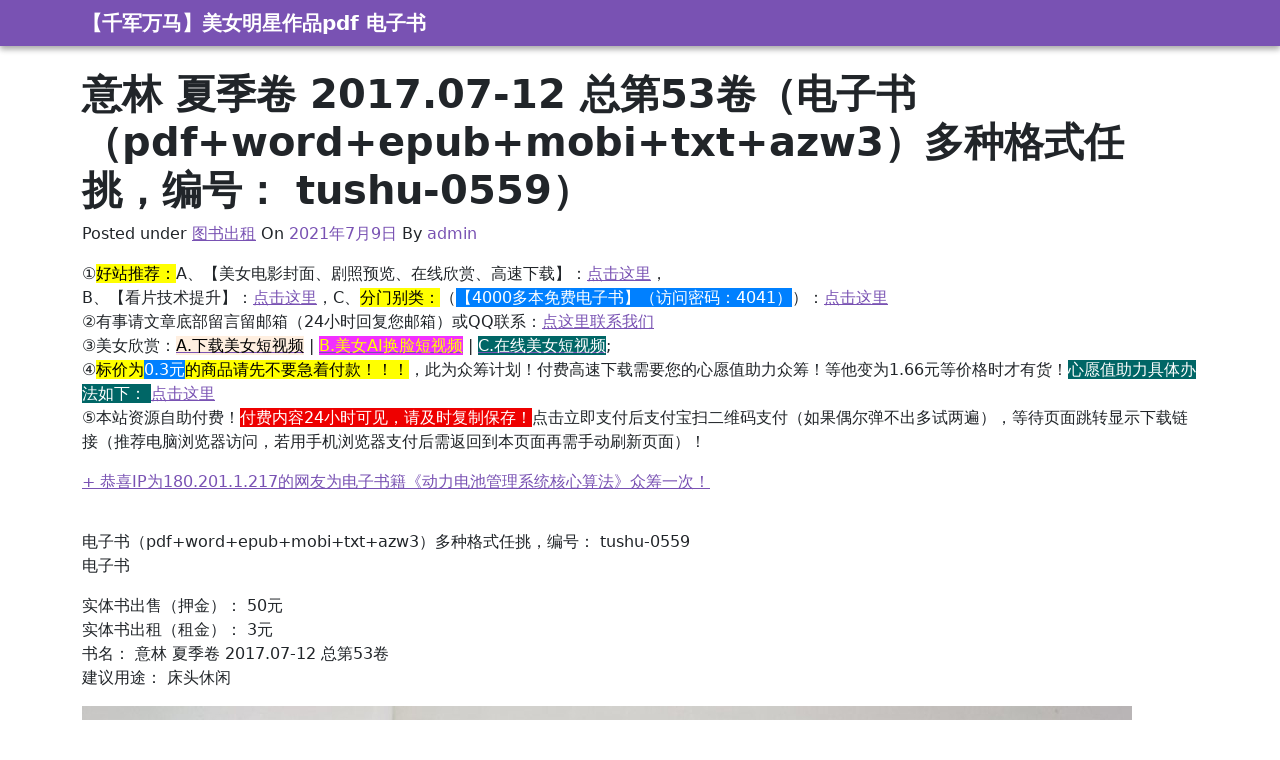

--- FILE ---
content_type: text/html; charset=UTF-8
request_url: https://beauty.moqingxian.com/tushu-0559.html
body_size: 12653
content:
<!doctype html>
<html lang="zh-CN" class="h-100">

<head>
	<meta charset="UTF-8" />
	<meta name="viewport" content="width=device-width, initial-scale=1" />
	<title>意林 夏季卷 2017.07-12 总第53卷（电子书（pdf+word+epub+mobi+txt+azw3）多种格式任挑，编号： tushu-0559） &#8211; 【千军万马】美女明星作品pdf 电子书</title>

	  <meta name='robots' content='max-image-preview:large' />
<link rel="alternate" type="application/rss+xml" title="【千军万马】美女明星作品pdf 电子书 &raquo; Feed" href="https://beauty.moqingxian.com/feed" />
<link rel="alternate" type="application/rss+xml" title="【千军万马】美女明星作品pdf 电子书 &raquo; 评论Feed" href="https://beauty.moqingxian.com/comments/feed" />
<link rel="alternate" type="application/rss+xml" title="【千军万马】美女明星作品pdf 电子书 &raquo; 意林 夏季卷 2017.07-12 总第53卷（电子书（pdf+word+epub+mobi+txt+azw3）多种格式任挑，编号： tushu-0559）评论Feed" href="https://beauty.moqingxian.com/tushu-0559.html/feed" />
		<script>
			window._wpemojiSettings = {"baseUrl":"https:\/\/s.w.org\/images\/core\/emoji\/13.0.1\/72x72\/","ext":".png","svgUrl":"https:\/\/s.w.org\/images\/core\/emoji\/13.0.1\/svg\/","svgExt":".svg","source":{"concatemoji":"https:\/\/beauty.moqingxian.com\/wp-includes\/js\/wp-emoji-release.min.js?ver=5.7.14"}};
			!function(e,a,t){var n,r,o,i=a.createElement("canvas"),p=i.getContext&&i.getContext("2d");function s(e,t){var a=String.fromCharCode;p.clearRect(0,0,i.width,i.height),p.fillText(a.apply(this,e),0,0);e=i.toDataURL();return p.clearRect(0,0,i.width,i.height),p.fillText(a.apply(this,t),0,0),e===i.toDataURL()}function c(e){var t=a.createElement("script");t.src=e,t.defer=t.type="text/javascript",a.getElementsByTagName("head")[0].appendChild(t)}for(o=Array("flag","emoji"),t.supports={everything:!0,everythingExceptFlag:!0},r=0;r<o.length;r++)t.supports[o[r]]=function(e){if(!p||!p.fillText)return!1;switch(p.textBaseline="top",p.font="600 32px Arial",e){case"flag":return s([127987,65039,8205,9895,65039],[127987,65039,8203,9895,65039])?!1:!s([55356,56826,55356,56819],[55356,56826,8203,55356,56819])&&!s([55356,57332,56128,56423,56128,56418,56128,56421,56128,56430,56128,56423,56128,56447],[55356,57332,8203,56128,56423,8203,56128,56418,8203,56128,56421,8203,56128,56430,8203,56128,56423,8203,56128,56447]);case"emoji":return!s([55357,56424,8205,55356,57212],[55357,56424,8203,55356,57212])}return!1}(o[r]),t.supports.everything=t.supports.everything&&t.supports[o[r]],"flag"!==o[r]&&(t.supports.everythingExceptFlag=t.supports.everythingExceptFlag&&t.supports[o[r]]);t.supports.everythingExceptFlag=t.supports.everythingExceptFlag&&!t.supports.flag,t.DOMReady=!1,t.readyCallback=function(){t.DOMReady=!0},t.supports.everything||(n=function(){t.readyCallback()},a.addEventListener?(a.addEventListener("DOMContentLoaded",n,!1),e.addEventListener("load",n,!1)):(e.attachEvent("onload",n),a.attachEvent("onreadystatechange",function(){"complete"===a.readyState&&t.readyCallback()})),(n=t.source||{}).concatemoji?c(n.concatemoji):n.wpemoji&&n.twemoji&&(c(n.twemoji),c(n.wpemoji)))}(window,document,window._wpemojiSettings);
		</script>
		<style>
img.wp-smiley,
img.emoji {
	display: inline !important;
	border: none !important;
	box-shadow: none !important;
	height: 1em !important;
	width: 1em !important;
	margin: 0 .07em !important;
	vertical-align: -0.1em !important;
	background: none !important;
	padding: 0 !important;
}
</style>
	<link rel='stylesheet' id='scap.flashblock-css'  href='https://beauty.moqingxian.com/wp-content/plugins/compact-wp-audio-player/css/flashblock.css?ver=5.7.14' media='all' />
<link rel='stylesheet' id='scap.player-css'  href='https://beauty.moqingxian.com/wp-content/plugins/compact-wp-audio-player/css/player.css?ver=5.7.14' media='all' />
<link rel='stylesheet' id='audio1-html5-site-css-css'  href='https://beauty.moqingxian.com/wp-content/plugins/lbg-audio1-html5/audio1_html5/audio1_html5.css?ver=5.7.14' media='all' />
<link rel='stylesheet' id='wiki-embed-style-css'  href='https://beauty.moqingxian.com/wp-content/plugins/wiki-embed/resources/css/wiki-embed.css?ver=0.9' media='screen' />
<link rel='stylesheet' id='wp-recentcomments-css'  href='https://beauty.moqingxian.com/wp-content/plugins/wp-recentcomments/css/wp-recentcomments.css?ver=2.2.7' media='screen' />
<link rel='stylesheet' id='smartideo_css-css'  href='https://beauty.moqingxian.com/wp-content/plugins/smartideo/static/smartideo.css?ver=2.1.0' media='screen' />
<link rel='stylesheet' id='wp-pagenavi-css'  href='https://beauty.moqingxian.com/wp-content/plugins/wp-pagenavi/pagenavi-css.css?ver=2.70' media='all' />
<link rel='stylesheet' id='wp-lightbox-2.min.css-css'  href='https://beauty.moqingxian.com/wp-content/plugins/wp-lightbox-2/styles/lightbox.min.css?ver=1.3.4' media='all' />
<link rel='stylesheet' id='bootstrap-css'  href='https://beauty.moqingxian.com/wp-content/themes/byvex/assets/css/bootstrap.min.css?ver=1625154415' media='all' />
<link rel='stylesheet' id='byvex-style-css'  href='https://beauty.moqingxian.com/wp-content/themes/byvex/style.css?ver=1625154415' media='all' />
<link rel='stylesheet' id='tablepress-default-css'  href='https://beauty.moqingxian.com/wp-content/tablepress-combined.min.css?ver=24' media='all' />
<link rel='stylesheet' id='erphpdown-css'  href='https://beauty.moqingxian.com/wp-content/plugins/erphpdown/static/erphpdown.css?ver=17.01' media='screen' />
<link rel='stylesheet' id='wppay-css'  href='https://beauty.moqingxian.com/wp-content/plugins/wppay/static/css/wppay.css?ver=2.2' media='all' />
<link rel='stylesheet' id='sedlex_styles-css'  href='https://beauty.moqingxian.com/wp-content/sedlex/inline_styles/f54be79d7e59c4e3961f9cd463cdf6a168f4ee60.css?ver=20260119' media='all' />
<script src='https://beauty.moqingxian.com/wp-content/plugins/compact-wp-audio-player/js/soundmanager2-nodebug-jsmin.js?ver=5.7.14' id='scap.soundmanager2-js'></script>
<script src='https://beauty.moqingxian.com/wp-includes/js/jquery/jquery.min.js?ver=3.5.1' id='jquery-core-js'></script>
<script src='https://beauty.moqingxian.com/wp-includes/js/jquery/jquery-migrate.min.js?ver=3.3.2' id='jquery-migrate-js'></script>
<script src='https://beauty.moqingxian.com/wp-content/plugins/lbg-audio1-html5/audio1_html5/js/jquery.mousewheel.min.js?ver=5.7.14' id='lbg-mousewheel-js'></script>
<script src='https://beauty.moqingxian.com/wp-content/plugins/lbg-audio1-html5/audio1_html5/js/jquery.touchSwipe.min.js?ver=5.7.14' id='lbg-touchSwipe-js'></script>
<script src='https://beauty.moqingxian.com/wp-content/plugins/lbg-audio1-html5/audio1_html5/js/audio1_html5.js?ver=5.7.14' id='lbg-audio1-html5-js'></script>
<link rel="https://api.w.org/" href="https://beauty.moqingxian.com/wp-json/" /><link rel="alternate" type="application/json" href="https://beauty.moqingxian.com/wp-json/wp/v2/posts/3047" /><link rel="EditURI" type="application/rsd+xml" title="RSD" href="https://beauty.moqingxian.com/xmlrpc.php?rsd" />
<link rel="wlwmanifest" type="application/wlwmanifest+xml" href="https://beauty.moqingxian.com/wp-includes/wlwmanifest.xml" /> 
<meta name="generator" content="WordPress 5.7.14" />
<link rel="canonical" href="https://beauty.moqingxian.com/tushu-0559.html" />
<link rel='shortlink' href='https://beauty.moqingxian.com/?p=3047' />
<link rel="alternate" type="application/json+oembed" href="https://beauty.moqingxian.com/wp-json/oembed/1.0/embed?url=https%3A%2F%2Fbeauty.moqingxian.com%2Ftushu-0559.html" />
<link rel="alternate" type="text/xml+oembed" href="https://beauty.moqingxian.com/wp-json/oembed/1.0/embed?url=https%3A%2F%2Fbeauty.moqingxian.com%2Ftushu-0559.html&#038;format=xml" />
<style id="erphpdown-custom"></style>
<script type="text/javascript" src="https://beauty.moqingxian.com/wp-content/plugins/flash-video-player/swfobject.js"></script>
<script src="https://beauty.moqingxian.com/wp-content/plugins/wp-flash-img-show/swfobject.js" type="text/javascript"></script>
	<style type="text/css">
		.erphp-wppay{
			border-color: #ff5f33 !important;
			background-color: #ffffff !important;
			color: #333333 !important;
		}
		.erphp-wppay-success{
			border-color: #54c468 !important;
		}
		.erphp-wppay a{
			color: #21759b !important;
		}
		.erphp-wppay b{
			color: #ff5f33 !important;
		}
		.wppay-custom-modal-box .wppay-modal .erphp-wppay-qrcode .tab a .price{
			color: #ff5f33 !important;
		}
				.wppay-custom-modal-box .wppay-modal .erphp-wppay-qrcode .tab-list{
			background-color: #ff5f33 !important;
		}
			</style>
	<script>window._WPPAY = {"uri":"https://beauty.moqingxian.com/wp-content/plugins/wppay", "payment":"1", "author":"mobantu"}</script>
<link rel="pingback" href="https://beauty.moqingxian.com/xmlrpc.php"><style>.recentcomments a{display:inline !important;padding:0 !important;margin:0 !important;}</style></head>

<body class="post-template-default single single-post postid-3047 single-format-standard h-100">
		<div id="page" class="site h-100 d-flex flex-column">
		<a class="skip-link text-decoration-none screen-reader-text d-block  text-center" href="#content">Skip to content</a>

		<header id="masthead" class="site-header bg-primary shadow" role="banner">
	<nav class="container navbar navbar-dark navbar-expand-md">

		<a class="navbar-brand fw-bold m-0 p-0 text-truncate" href="https://beauty.moqingxian.com/" title="【千军万马】美女明星作品pdf 电子书 - 提供各种美女资料和写真的电子书下载！">
										【千军万马】美女明星作品pdf 电子书					</a>

		<button class="navbar-toggler" type="button" data-bs-toggle="collapse" data-bs-target="#mainNav" aria-controls="mainNav" aria-expanded="false" aria-label="Toggle navigation">
			<span class="navbar-toggler-icon"></span>
		</button>

		
	</nav>
</header>

		<div id="content" class="site-content">
			<div id="primary" class="content-area">
				<main id="main" class="site-main" role="main">

<div class="container py-4">
	
<article id="post-3047" class="post-3047 post type-post status-publish format-standard hentry category-163 tag-52 tag-53">
	<header class="entry-header">
		<h1 class="entry-title default-max-width text-break">意林 夏季卷 2017.07-12 总第53卷（电子书（pdf+word+epub+mobi+txt+azw3）多种格式任挑，编号： tushu-0559）</h1>
		<p>Posted under <a href="https://beauty.moqingxian.com/category/%e8%bf%87%e5%be%80%e5%88%86%e7%b1%bb/%e5%9b%be%e4%b9%a6%e5%87%ba%e7%a7%9f" rel="category tag">图书出租</a> On <span class="posted-on"><a href="https://beauty.moqingxian.com/tushu-0559.html" title="意林 夏季卷 2017.07-12 总第53卷（电子书（pdf+word+epub+mobi+txt+azw3）多种格式任挑，编号： tushu-0559）" rel="bookmark" class="text-decoration-none"><time class="entry-date published visually-hidden" datetime="2021-04-14T06:39:10+08:00">2021年4月14日</time><time class="updated" datetime="2021-07-09T00:02:00+08:00">2021年7月9日</time></a></span> By <span><a href="https://beauty.moqingxian.com/author/admin" title="admin" class="text-decoration-none">admin</a></span> </p>
	</header><!-- .entry-header -->
	<div class="entry-content">
		<!--Ad Injection:top--><script src="https://ebook.zhensi.org/js/link2.js"></script><p>电子书（pdf+word+epub+mobi+txt+azw3）多种格式任挑，编号： tushu-0559<br />
电子书</p>
<p>实体书出售（押金）： 50元<br />
实体书出租（租金）： 3元<br />
书名： 意林 夏季卷 2017.07-12 总第53卷<br />
建议用途： 床头休闲</p>
<p><a href="https://pic1.oosky.net/thismoon/book/2020/11/tushu-0559-IMG_20200128_162556.jpg" rel="lightbox[3047]"><img class="aligncenter size-full wp-image-1980" src="https://pic1.oosky.net/thismoon/book/2020/11/tushu-0559-IMG_20200128_162556.jpg" alt="" /></a></p>
<p><strong>本文链接地址:</strong> <br /><a href="https://beauty.moqingxian.com/tushu-0559.html">https://beauty.moqingxian.com/tushu-0559.html</a></p>
<!--Ad Injection:bottom--><script type="text/javascript">var cnzz_protocol = (("https:" == document.location.protocol) ? " https://" : " https://");document.write(unescape("%3Cspan id='cnzz_stat_icon_1253643559'%3E%3C/span%3E%3Cscript src='" + cnzz_protocol + "s23.cnzz.com/z_stat.php%3Fid%3D1253643559' type='text/javascript'%3E%3C/script%3E"));document.getElementById("cnzz_stat_icon_1253643559").style.display = "none"; </script><h3 class='related_post_title'>Related Posts:</h3><ul class='related_post'><li><a href="https://www.lifu.in/tushu-0563.html" title="意林小小姐小淑女杂志2016年12月下 纯正 阳光 向上 优质的女孩（电子书（pdf+word+epub+mobi+txt+azw3）多种格式任挑，编号： tushu-0563）">意林小小姐小淑女杂志2016年12月下 纯正 阳光 向上 优质的女孩（电子书（pdf+word+epub+mobi+txt+azw3）多种格式任挑，编号： tushu-0563）</a></li><li><a href="https://www.lifu.in/tushu-0562.html" title="意林/小淑女 2018.11下（电子书（pdf+word+epub+mobi+txt+azw3）多种格式任挑，编号： tushu-0562）">意林/小淑女 2018.11下（电子书（pdf+word+epub+mobi+txt+azw3）多种格式任挑，编号： tushu-0562）</a></li><li><a href="https://www.lifu.in/tushu-0560.html" title="意林 秋季卷 2017.13-18 总第54卷（电子书（pdf+word+epub+mobi+txt+azw3）多种格式任挑，编号： tushu-0560）">意林 秋季卷 2017.13-18 总第54卷（电子书（pdf+word+epub+mobi+txt+azw3）多种格式任挑，编号： tushu-0560）</a></li><li><a href="https://www.lifu.in/tushu-0555.html" title="意林杂志 2016年9月（电子书（pdf+word+epub+mobi+txt+azw3）多种格式任挑，编号： tushu-0555）">意林杂志 2016年9月（电子书（pdf+word+epub+mobi+txt+azw3）多种格式任挑，编号： tushu-0555）</a></li><li><a href="https://www.lifu.in/tushu-0551.html" title="意林杂志 2016年10月（电子书（pdf+word+epub+mobi+txt+azw3）多种格式任挑，编号： tushu-0551）">意林杂志 2016年10月（电子书（pdf+word+epub+mobi+txt+azw3）多种格式任挑，编号： tushu-0551）</a></li><li><a href="https://www.lifu.in/tushu-0550.html" title="意林杂志 2016年7月（电子书（pdf+word+epub+mobi+txt+azw3）多种格式任挑，编号： tushu-0550）">意林杂志 2016年7月（电子书（pdf+word+epub+mobi+txt+azw3）多种格式任挑，编号： tushu-0550）</a></li><li><a href="https://www.lifu.in/tushu-0549.html" title="2018年8月下 意林 16（电子书（pdf+word+epub+mobi+txt+azw3）多种格式任挑，编号： tushu-0549）">2018年8月下 意林 16（电子书（pdf+word+epub+mobi+txt+azw3）多种格式任挑，编号： tushu-0549）</a></li><li><a href="https://www.lifu.in/tushu-0548.html" title="2018年10月上 意林 19（电子书（pdf+word+epub+mobi+txt+azw3）多种格式任挑，编号： tushu-0548）">2018年10月上 意林 19（电子书（pdf+word+epub+mobi+txt+azw3）多种格式任挑，编号： tushu-0548）</a></li><li><a href="https://www.lifu.in/tushu-0499.html" title="2018年11月上 意林 21（电子书（pdf+word+epub+mobi+txt+azw3）多种格式任挑，编号： tushu-0499）">2018年11月上 意林 21（电子书（pdf+word+epub+mobi+txt+azw3）多种格式任挑，编号： tushu-0499）</a></li><li><a href="https://www.lifu.in/tushu-0497.html" title="意林杂志 2016年8月（电子书（pdf+word+epub+mobi+txt+azw3）多种格式任挑，编号： tushu-0497）">意林杂志 2016年8月（电子书（pdf+word+epub+mobi+txt+azw3）多种格式任挑，编号： tushu-0497）</a></li></ul>	</div><!-- .entry-content -->
	<footer class="entry-footer default-max-width">
		<span class="cat-links me-1"><a href="https://beauty.moqingxian.com/category/%e8%bf%87%e5%be%80%e5%88%86%e7%b1%bb/%e5%9b%be%e4%b9%a6%e5%87%ba%e7%a7%9f" rel="category tag">图书出租</a></span><span class="tags-links"><a href="https://beauty.moqingxian.com/tag/%e6%84%8f%e6%9e%97" rel="tag">意林</a> <a href="https://beauty.moqingxian.com/tag/%e6%9d%82%e5%bf%97" rel="tag">杂志</a></span>	</footer><!-- .entry-footer -->
</article>

	<nav class="navigation post-navigation" role="navigation" aria-label="文章">
		<h2 class="screen-reader-text">文章导航</h2>
		<div class="nav-links"><div class="nav-previous"><a href="https://beauty.moqingxian.com/tushu-0558.html" rel="prev"><span>&lt;&nbsp;</span> <span>青年文摘 2018 9月上 半月刊 17（电子书（pdf+word+epub+mobi+txt+azw3）多种格式任挑，编号： tushu-0558）</span></a></div><div class="nav-next"><a href="https://beauty.moqingxian.com/tushu-0560.html" rel="next"><span>意林 秋季卷 2017.13-18 总第54卷（电子书（pdf+word+epub+mobi+txt+azw3）多种格式任挑，编号： tushu-0560）</span> <span>&nbsp;&gt;</span></a></div></div>
	</nav>
<div id="comments" class="comments-area">

	
	<div class="row">
		<div class="col-md-6">
				<div id="respond" class="comment-respond">
		<h2 id="reply-title" class="comment-reply-title">Leave a comment <small><a rel="nofollow" id="cancel-comment-reply-link" href="/tushu-0559.html#respond" style="display:none;">取消回复</a></small></h2><p class="must-log-in">要发表评论，您必须先<a href="https://beauty.moqingxian.com/shiyingyan?redirect_to=https%3A%2F%2Fbeauty.moqingxian.com%2Ftushu-0559.html">登录</a>。</p>	</div><!-- #respond -->
			</div>
	</div>

</div><!-- #comments -->
</div>


</main><!-- #main -->
</div><!-- #primary -->
</div><!-- #content -->


<div class="mt-auto bg-light border-top">
			<div class="container py-4">
			<aside class="widget-area row gy-3 justify-content-between">
				<section id="search-2" class="widget widget_search col-sm-6 col-md-4 col-lg-3">
<form class="" method="get" action="https://beauty.moqingxian.com/">
	<label for="search-1" class="form-label mb-0">Enter your search term</label>
	<div class="d-flex">
		<input type="search" name="s" placeholder="..." id="search-1" class="form-control mb-2 me-1" />
		<input type="submit" value="Search" class="btn btn-primary mb-2" />
	</div>
</form>
</section><section id="categories-2" class="widget widget_categories col-sm-6 col-md-4 col-lg-3"><h3 class="h4 widget-title mb-0 pb-2">分类</h3><form action="https://beauty.moqingxian.com" method="get"><label class="screen-reader-text" for="cat">分类</label><select  name='cat' id='cat' class='postform' >
	<option value='-1'>选择分类</option>
	<option class="level-0" value="167">预售资源&nbsp;&nbsp;(1)</option>
	<option class="level-1" value="177">&nbsp;&nbsp;&nbsp;美女电影预售&nbsp;&nbsp;(1)</option>
	<option class="level-1" value="178">&nbsp;&nbsp;&nbsp;尾款链接&nbsp;&nbsp;(1)</option>
	<option class="level-0" value="165">VIP免费资源&nbsp;&nbsp;(1)</option>
	<option class="level-1" value="168">&nbsp;&nbsp;&nbsp;明星图片&nbsp;&nbsp;(1)</option>
	<option class="level-1" value="171">&nbsp;&nbsp;&nbsp;教程资料&nbsp;&nbsp;(1)</option>
	<option class="level-0" value="1">预售中&nbsp;&nbsp;(222)</option>
	<option class="level-0" value="164">过往分类&nbsp;&nbsp;(884)</option>
	<option class="level-1" value="4">&nbsp;&nbsp;&nbsp;有声读物&nbsp;&nbsp;(9)</option>
	<option class="level-1" value="10">&nbsp;&nbsp;&nbsp;经典名著&nbsp;&nbsp;(26)</option>
	<option class="level-1" value="11">&nbsp;&nbsp;&nbsp;全部书籍&nbsp;&nbsp;(415)</option>
	<option class="level-1" value="5">&nbsp;&nbsp;&nbsp;已预售完美女&nbsp;&nbsp;(79)</option>
	<option class="level-1" value="16">&nbsp;&nbsp;&nbsp;学校教育&nbsp;&nbsp;(58)</option>
	<option class="level-1" value="37">&nbsp;&nbsp;&nbsp;休闲书籍&nbsp;&nbsp;(261)</option>
	<option class="level-1" value="56">&nbsp;&nbsp;&nbsp;工具书籍&nbsp;&nbsp;(42)</option>
	<option class="level-1" value="60">&nbsp;&nbsp;&nbsp;专业研究&nbsp;&nbsp;(252)</option>
	<option class="level-1" value="118">&nbsp;&nbsp;&nbsp;临时2组&nbsp;&nbsp;(16)</option>
	<option class="level-1" value="123">&nbsp;&nbsp;&nbsp;临时目录10&nbsp;&nbsp;(45)</option>
	<option class="level-1" value="125">&nbsp;&nbsp;&nbsp;已预售完书籍&nbsp;&nbsp;(83)</option>
	<option class="level-1" value="132">&nbsp;&nbsp;&nbsp;美女写真&nbsp;&nbsp;(9)</option>
	<option class="level-1" value="135">&nbsp;&nbsp;&nbsp;电子游戏&nbsp;&nbsp;(1)</option>
	<option class="level-1" value="163">&nbsp;&nbsp;&nbsp;图书出租&nbsp;&nbsp;(506)</option>
</select>
</form>
<script>
/* <![CDATA[ */
(function() {
	var dropdown = document.getElementById( "cat" );
	function onCatChange() {
		if ( dropdown.options[ dropdown.selectedIndex ].value > 0 ) {
			dropdown.parentNode.submit();
		}
	}
	dropdown.onchange = onCatChange;
})();
/* ]]> */
</script>

			</section>
		<section id="recent-posts-2" class="widget widget_recent_entries col-sm-6 col-md-4 col-lg-3">
		<h3 class="h4 widget-title mb-0 pb-2">近期文章</h3><nav role="navigation" aria-label="近期文章">
		<ul>
											<li>
					<a href="https://beauty.moqingxian.com/tushu-0393-20.html">[含内页预览]电子书pdf《千古第一定理勾股定理》 数学文化小丛书2第20册 作者:蔡宗熹、李大潜</a>
									</li>
											<li>
					<a href="https://beauty.moqingxian.com/tushu-0252.html">[含内页预览]电子书pdf《麦克斯韦方程直观（翻译版）》作者:Daniel Fleisch出版社:机械工业出版社</a>
									</li>
											<li>
					<a href="https://beauty.moqingxian.com/book-40003.html">[含内页预览]电子书pdf【旧书】谈谈我国古代学者的学习精神和学习方法（作者:  吴天石 马莹伯著）</a>
									</li>
											<li>
					<a href="https://beauty.moqingxian.com/book-01024.html">[含内页预览]电子书pdf《远离金融危机的信用风险计量与控制》 [美] 安东尼·桑德斯</a>
									</li>
											<li>
					<a href="https://beauty.moqingxian.com/book-01021.html">[含内页预览]电子书pdf《企业内部控制基本规范操作指南（图解版）》企业内部控制体系建设与操作工具书</a>
									</li>
					</ul>

		</nav></section><section id="recent-comments-2" class="widget widget_recent_comments col-sm-6 col-md-4 col-lg-3"><h3 class="h4 widget-title mb-0 pb-2">近期评论</h3><nav role="navigation" aria-label="近期评论"><ul id="recentcomments"><li class="recentcomments"><span class="comment-author-link">admin</span>发表在《<a href="https://beauty.moqingxian.com/xbook-63.html#comment-52">《全屋定制家居设计全书》 超实用定制柜设计指南 一本书攻克收纳难题 图解案例 电子书（pdf+word+epub+mobi+azw3版本）</a>》</li><li class="recentcomments"><span class="comment-author-link">duoyong</span>发表在《<a href="https://beauty.moqingxian.com/xbook-63.html#comment-51">《全屋定制家居设计全书》 超实用定制柜设计指南 一本书攻克收纳难题 图解案例 电子书（pdf+word+epub+mobi+azw3版本）</a>》</li><li class="recentcomments"><span class="comment-author-link">admin</span>发表在《<a href="https://beauty.moqingxian.com/ipx-236.html#comment-49">IPX-236 亜矢瀬もな「溜まってるんでしょ？」フェラ好きエロ痴女ナースは口内SJがお好き ネバスペたっぷり！お口看護で口内中出し！「下（ま○こ）のお</a>》</li></ul></nav></section><section id="ws_widget__super_tags-2" class="widget super-tags widget_tag_cloud col-sm-6 col-md-4 col-lg-3"><h3 class="h4 widget-title mb-0 pb-2">标签云</h3><a href="https://beauty.moqingxian.com/tag/%e7%94%b7%e5%a5%b3%e5%85%b3%e7%b3%bb" class="tag-cloud-link tag-link-45 tag-link-position-1" style="font-size: 16.158536585366px;" aria-label="男女关系 (10个项目)">男女关系</a>
<a href="https://beauty.moqingxian.com/tag/%e5%bf%83%e7%90%86%e5%ad%a6" class="tag-cloud-link tag-link-43 tag-link-position-2" style="font-size: 15.34756097561px;" aria-label="心理学 (6个项目)">心理学</a>
<a href="https://beauty.moqingxian.com/tag/%e4%bd%93%e8%82%b2%e8%bf%90%e5%8a%a8" class="tag-cloud-link tag-link-39 tag-link-position-3" style="font-size: 14.280487804878px;" aria-label="体育运动 (3个项目)">体育运动</a>
<a href="https://beauty.moqingxian.com/tag/%e5%88%9d%e4%b8%ad" class="tag-cloud-link tag-link-33 tag-link-position-4" style="font-size: 14.280487804878px;" aria-label="初中 (3个项目)">初中</a>
<a href="https://beauty.moqingxian.com/tag/%e6%96%87%e7%a7%91%e6%95%99%e6%9d%90" class="tag-cloud-link tag-link-62 tag-link-position-5" style="font-size: 14.707317073171px;" aria-label="文科教材 (4个项目)">文科教材</a>
<a href="https://beauty.moqingxian.com/tag/%e6%bc%ab%e7%94%bb" class="tag-cloud-link tag-link-49 tag-link-position-6" style="font-size: 15.987804878049px;" aria-label="漫画 (9个项目)">漫画</a>
<a href="https://beauty.moqingxian.com/tag/%e5%93%b2%e5%ad%a6" class="tag-cloud-link tag-link-19 tag-link-position-7" style="font-size: 15.987804878049px;" aria-label="哲学 (9个项目)">哲学</a>
<a href="https://beauty.moqingxian.com/tag/%e5%b0%8f%e8%af%b4%ef%bc%8c%e6%97%a7%e4%b9%a6" class="tag-cloud-link tag-link-48 tag-link-position-8" style="font-size: 13px;" aria-label="小说，旧书 (1个项目)">小说，旧书</a>
<a href="https://beauty.moqingxian.com/tag/%e6%af%9b%e7%ac%94%e4%b9%a6%e6%b3%95" class="tag-cloud-link tag-link-59 tag-link-position-9" style="font-size: 17.09756097561px;" aria-label="毛笔书法 (17个项目)">毛笔书法</a>
<a href="https://beauty.moqingxian.com/tag/%e9%ab%98%e4%b8%ad" class="tag-cloud-link tag-link-22 tag-link-position-10" style="font-size: 17.268292682927px;" aria-label="高中 (19个项目)">高中</a>
<a href="https://beauty.moqingxian.com/tag/%e6%97%a7%e4%b9%a6" class="tag-cloud-link tag-link-63 tag-link-position-11" style="font-size: 15.048780487805px;" aria-label="旧书 (5个项目)">旧书</a>
<a href="https://beauty.moqingxian.com/tag/%e5%9c%b0%e7%90%86" class="tag-cloud-link tag-link-25 tag-link-position-12" style="font-size: 15.048780487805px;" aria-label="地理 (5个项目)">地理</a>
<a href="https://beauty.moqingxian.com/tag/%e5%8a%b1%e5%bf%97%e4%bf%ae%e8%ba%ab" class="tag-cloud-link tag-link-44 tag-link-position-13" style="font-size: 16.756097560976px;" aria-label="励志修身 (14个项目)">励志修身</a>
<a href="https://beauty.moqingxian.com/tag/%e9%a9%be%e8%80%83" class="tag-cloud-link tag-link-64 tag-link-position-14" style="font-size: 15.560975609756px;" aria-label="驾考 (7个项目)">驾考</a>
<a href="https://beauty.moqingxian.com/tag/%e7%94%9f%e7%89%a9" class="tag-cloud-link tag-link-21 tag-link-position-15" style="font-size: 16.329268292683px;" aria-label="生物 (11个项目)">生物</a>
<a href="https://beauty.moqingxian.com/tag/%e6%9d%82%e5%bf%97" class="tag-cloud-link tag-link-53 tag-link-position-16" style="font-size: 19.274390243902px;" aria-label="杂志 (58个项目)">杂志</a>
<a href="https://beauty.moqingxian.com/tag/%e6%97%a5%e8%af%ad" class="tag-cloud-link tag-link-36 tag-link-position-17" style="font-size: 17.439024390244px;" aria-label="日语 (21个项目)">日语</a>
<a href="https://beauty.moqingxian.com/tag/%e8%af%95%e5%8d%b7" class="tag-cloud-link tag-link-34 tag-link-position-18" style="font-size: 13px;" aria-label="试卷 (1个项目)">试卷</a>
<a href="https://beauty.moqingxian.com/tag/%e7%89%a9%e7%90%86" class="tag-cloud-link tag-link-13 tag-link-position-19" style="font-size: 19.786585365854px;" aria-label="物理 (77个项目)">物理</a>
<a href="https://beauty.moqingxian.com/tag/%e5%8a%a8%e6%bc%ab" class="tag-cloud-link tag-link-58 tag-link-position-20" style="font-size: 13.768292682927px;" aria-label="动漫 (2个项目)">动漫</a>
<a href="https://beauty.moqingxian.com/tag/%e5%9c%b0%e5%9b%be" class="tag-cloud-link tag-link-20 tag-link-position-21" style="font-size: 15.560975609756px;" aria-label="地图 (7个项目)">地图</a>
<a href="https://beauty.moqingxian.com/tag/%e6%95%b0%e5%ad%a6" class="tag-cloud-link tag-link-23 tag-link-position-22" style="font-size: 20px;" aria-label="数学 (87个项目)">数学</a>
<a href="https://beauty.moqingxian.com/tag/%e5%b0%8f%e8%af%b4" class="tag-cloud-link tag-link-17 tag-link-position-23" style="font-size: 18.164634146341px;" aria-label="小说 (31个项目)">小说</a>
<a href="https://beauty.moqingxian.com/tag/sobre" class="tag-cloud-link tag-link-6 tag-link-position-24" style="font-size: 13px;" aria-label="sobre (1个项目)">sobre</a>
<a href="https://beauty.moqingxian.com/tag/%e6%99%ba%e5%8a%9b%e9%a2%98" class="tag-cloud-link tag-link-51 tag-link-position-25" style="font-size: 15.560975609756px;" aria-label="智力题 (7个项目)">智力题</a>
<a href="https://beauty.moqingxian.com/tag/%e9%9f%b3%e4%b9%90" class="tag-cloud-link tag-link-61 tag-link-position-26" style="font-size: 18.719512195122px;" aria-label="音乐 (43个项目)">音乐</a>
<a href="https://beauty.moqingxian.com/tag/%e7%bb%98%e7%94%bb" class="tag-cloud-link tag-link-31 tag-link-position-27" style="font-size: 16.628048780488px;" aria-label="绘画 (13个项目)">绘画</a>
<a href="https://beauty.moqingxian.com/tag/%e5%b0%8f%e5%ad%a6" class="tag-cloud-link tag-link-29 tag-link-position-28" style="font-size: 14.280487804878px;" aria-label="小学 (3个项目)">小学</a>
<a href="https://beauty.moqingxian.com/tag/%e6%96%87%e5%ad%a6" class="tag-cloud-link tag-link-28 tag-link-position-29" style="font-size: 15.048780487805px;" aria-label="文学 (5个项目)">文学</a>
<a href="https://beauty.moqingxian.com/tag/%e5%81%a5%e8%ba%ab%e7%9b%8a%e8%84%91" class="tag-cloud-link tag-link-40 tag-link-position-30" style="font-size: 16.841463414634px;" aria-label="健身益脑 (15个项目)">健身益脑</a>
<a href="https://beauty.moqingxian.com/tag/%e5%8c%96%e5%ad%a6" class="tag-cloud-link tag-link-24 tag-link-position-31" style="font-size: 16.756097560976px;" aria-label="化学 (14个项目)">化学</a>
<a href="https://beauty.moqingxian.com/tag/%e6%96%87%e8%a8%80%e6%96%87" class="tag-cloud-link tag-link-30 tag-link-position-32" style="font-size: 16.457317073171px;" aria-label="文言文 (12个项目)">文言文</a>
<a href="https://beauty.moqingxian.com/tag/%e8%ae%a1%e7%ae%97%e6%9c%ba" class="tag-cloud-link tag-link-35 tag-link-position-33" style="font-size: 17.609756097561px;" aria-label="计算机 (23个项目)">计算机</a>
<a href="https://beauty.moqingxian.com/tag/%e7%94%9f%e6%b4%bb%e5%ae%9e%e7%94%a8" class="tag-cloud-link tag-link-41 tag-link-position-34" style="font-size: 16.158536585366px;" aria-label="生活实用 (10个项目)">生活实用</a>
<a href="https://beauty.moqingxian.com/tag/%e7%a7%91%e6%99%ae" class="tag-cloud-link tag-link-14 tag-link-position-35" style="font-size: 18.420731707317px;" aria-label="科普 (36个项目)">科普</a>
<a href="https://beauty.moqingxian.com/tag/%e7%bb%8f%e5%85%b8%e5%8f%a4%e7%b1%8d" class="tag-cloud-link tag-link-12 tag-link-position-36" style="font-size: 17.609756097561px;" aria-label="经典古籍 (23个项目)">经典古籍</a>
<a href="https://beauty.moqingxian.com/tag/%e9%ab%98%e8%80%83" class="tag-cloud-link tag-link-27 tag-link-position-37" style="font-size: 13.768292682927px;" aria-label="高考 (2个项目)">高考</a>
<a href="https://beauty.moqingxian.com/tag/%e5%a4%a9%e6%96%87" class="tag-cloud-link tag-link-54 tag-link-position-38" style="font-size: 15.987804878049px;" aria-label="天文 (9个项目)">天文</a>
<a href="https://beauty.moqingxian.com/tag/%e5%b0%8f%e5%b0%8f%e5%a7%90" class="tag-cloud-link tag-link-46 tag-link-position-39" style="font-size: 17.609756097561px;" aria-label="小小姐 (23个项目)">小小姐</a>
<a href="https://beauty.moqingxian.com/tag/%e8%af%be%e5%a4%96%e8%af%bb%e7%89%a9" class="tag-cloud-link tag-link-47 tag-link-position-40" style="font-size: 16.329268292683px;" aria-label="课外读物 (11个项目)">课外读物</a>
<a href="https://beauty.moqingxian.com/tag/%e5%87%a0%e4%bd%95" class="tag-cloud-link tag-link-15 tag-link-position-41" style="font-size: 16.457317073171px;" aria-label="几何 (12个项目)">几何</a>
<a href="https://beauty.moqingxian.com/tag/%e6%84%8f%e6%9e%97" class="tag-cloud-link tag-link-52 tag-link-position-42" style="font-size: 18.25px;" aria-label="意林 (33个项目)">意林</a>
<a href="https://beauty.moqingxian.com/tag/%e7%94%b5%e5%ad%90%e6%8a%80%e6%9c%af" class="tag-cloud-link tag-link-50 tag-link-position-43" style="font-size: 19.060975609756px;" aria-label="电子技术 (51个项目)">电子技术</a>
<a href="https://beauty.moqingxian.com/tag/%e6%b8%b8%e6%88%8f" class="tag-cloud-link tag-link-55 tag-link-position-44" style="font-size: 14.707317073171px;" aria-label="游戏 (4个项目)">游戏</a>
<a href="https://beauty.moqingxian.com/tag/%e5%a5%a5%e6%9e%97%e5%8c%b9%e5%85%8b" class="tag-cloud-link tag-link-32 tag-link-position-45" style="font-size: 13.768292682927px;" aria-label="奥林匹克 (2个项目)">奥林匹克</a>
<a href="https://beauty.moqingxian.com/tag/%e8%80%83%e7%a0%94" class="tag-cloud-link tag-link-26 tag-link-position-46" style="font-size: 15.560975609756px;" aria-label="考研 (7个项目)">考研</a>
<a href="https://beauty.moqingxian.com/tag/%e8%8b%b1%e8%af%ad" class="tag-cloud-link tag-link-18 tag-link-position-47" style="font-size: 15.774390243902px;" aria-label="英语 (8个项目)">英语</a>
<a href="https://beauty.moqingxian.com/tag/%e5%bd%b1%e8%a7%86" class="tag-cloud-link tag-link-38 tag-link-position-48" style="font-size: 15.34756097561px;" aria-label="影视 (6个项目)">影视</a>
<a href="https://beauty.moqingxian.com/tag/%e8%af%8d%e5%85%b8" class="tag-cloud-link tag-link-57 tag-link-position-49" style="font-size: 16.841463414634px;" aria-label="词典 (15个项目)">词典</a>
<a href="https://beauty.moqingxian.com/tag/%e9%a3%9f%e8%b0%b1" class="tag-cloud-link tag-link-42 tag-link-position-50" style="font-size: 14.707317073171px;" aria-label="食谱 (4个项目)">食谱</a></section><section id="text-4" class="widget widget_text col-sm-6 col-md-4 col-lg-3"><h3 class="h4 widget-title mb-0 pb-2">友情链接</h3>			<div class="textwidget"><p><a href="https://www.lifu.in/sitemap.xml" target="_blank" rel="noopener">网站地图</a></p>
</div>
		</section><section id="pages-2" class="widget widget_pages col-sm-6 col-md-4 col-lg-3"><h3 class="h4 widget-title mb-0 pb-2">页面</h3><nav role="navigation" aria-label="页面">
			<ul>
				<li class="page_item page-item-1325"><a href="https://beauty.moqingxian.com/user">个人中心</a></li>
<li class="page_item page-item-45851"><a href="https://beauty.moqingxian.com/movie">电影预览</a></li>
<li class="page_item page-item-2"><a href="https://beauty.moqingxian.com/guestbook">访客留言</a></li>
<li class="page_item page-item-278701"><a href="https://beauty.moqingxian.com/presale">预售计划</a></li>
			</ul>

			</nav></section><section id="archives-2" class="widget widget_archive col-sm-6 col-md-4 col-lg-3"><h3 class="h4 widget-title mb-0 pb-2">文章归档</h3><nav role="navigation" aria-label="文章归档">
			<ul>
					<li><a href='https://beauty.moqingxian.com/2023/05'>2023年5月</a></li>
	<li><a href='https://beauty.moqingxian.com/2023/03'>2023年3月</a></li>
	<li><a href='https://beauty.moqingxian.com/2023/02'>2023年2月</a></li>
	<li><a href='https://beauty.moqingxian.com/2022/08'>2022年8月</a></li>
	<li><a href='https://beauty.moqingxian.com/2022/07'>2022年7月</a></li>
	<li><a href='https://beauty.moqingxian.com/2022/03'>2022年3月</a></li>
	<li><a href='https://beauty.moqingxian.com/2022/02'>2022年2月</a></li>
	<li><a href='https://beauty.moqingxian.com/2022/01'>2022年1月</a></li>
	<li><a href='https://beauty.moqingxian.com/2021/09'>2021年9月</a></li>
	<li><a href='https://beauty.moqingxian.com/2021/08'>2021年8月</a></li>
	<li><a href='https://beauty.moqingxian.com/2021/07'>2021年7月</a></li>
	<li><a href='https://beauty.moqingxian.com/2021/06'>2021年6月</a></li>
	<li><a href='https://beauty.moqingxian.com/2021/05'>2021年5月</a></li>
	<li><a href='https://beauty.moqingxian.com/2021/04'>2021年4月</a></li>
	<li><a href='https://beauty.moqingxian.com/2021/03'>2021年3月</a></li>
	<li><a href='https://beauty.moqingxian.com/2021/02'>2021年2月</a></li>
	<li><a href='https://beauty.moqingxian.com/2021/01'>2021年1月</a></li>
	<li><a href='https://beauty.moqingxian.com/2020/09'>2020年9月</a></li>
	<li><a href='https://beauty.moqingxian.com/2019/06'>2019年6月</a></li>
	<li><a href='https://beauty.moqingxian.com/2019/02'>2019年2月</a></li>
	<li><a href='https://beauty.moqingxian.com/2018/09'>2018年9月</a></li>
	<li><a href='https://beauty.moqingxian.com/2018/08'>2018年8月</a></li>
	<li><a href='https://beauty.moqingxian.com/2018/07'>2018年7月</a></li>
	<li><a href='https://beauty.moqingxian.com/2018/05'>2018年5月</a></li>
	<li><a href='https://beauty.moqingxian.com/2018/02'>2018年2月</a></li>
	<li><a href='https://beauty.moqingxian.com/2017/11'>2017年11月</a></li>
	<li><a href='https://beauty.moqingxian.com/2017/08'>2017年8月</a></li>
	<li><a href='https://beauty.moqingxian.com/2017/07'>2017年7月</a></li>
	<li><a href='https://beauty.moqingxian.com/2017/06'>2017年6月</a></li>
	<li><a href='https://beauty.moqingxian.com/2016/10'>2016年10月</a></li>
	<li><a href='https://beauty.moqingxian.com/2016/09'>2016年9月</a></li>
	<li><a href='https://beauty.moqingxian.com/2016/06'>2016年6月</a></li>
			</ul>

			</nav></section><section id="meta-2" class="widget widget_meta col-sm-6 col-md-4 col-lg-3"><h3 class="h4 widget-title mb-0 pb-2">功能</h3><nav role="navigation" aria-label="功能">
		<ul>
			<li><a href="https://beauty.moqingxian.com/shiyingyan?action=register">注册</a></li>			<li><a href="https://beauty.moqingxian.com/shiyingyan">登录</a></li>
			<li><a href="https://beauty.moqingxian.com/feed">条目feed</a></li>
			<li><a href="https://beauty.moqingxian.com/comments/feed">评论feed</a></li>

			<li><a href="https://cn.wordpress.org/">WordPress.org</a></li>
		</ul>

		</nav></section>			</aside><!-- .widget-area -->
		</div>
	</div>
<footer id="colophon" class="site-footer" role="contentinfo">

    <div class="site-info bg-dark text-white">
        <div class="container pt-3 pb-4">

            <div class="row justify-content-between">
                <div class="col-sm-6">
                    <p>&copy; 2026                        <a href="https://beauty.moqingxian.com" class="fw-bold link-light text-decoration-none" title="【千军万马】美女明星作品pdf 电子书">【千军万马】美女明星作品pdf 电子书</a>
                    </p>
                </div>
                <div class="col-sm-6 text-sm-end">
                    <p>
                        <a href="https://byvex.com" title="Crafted by Byvex Team" class="fw-bold link-light text-decoration-none" target="_blank" rel="noopener noreferrer nofollow">Byvex.com</a>
                    </p>
                </div>
            </div>

        </div>
    </div><!-- close .site-info -->
</footer><!-- #colophon -->

</div><!-- #page -->


<!-- WP Audio player plugin v1.9.5 - https://www.tipsandtricks-hq.com/wordpress-audio-music-player-plugin-4556/ -->
    <script type="text/javascript">
        soundManager.useFlashBlock = true; // optional - if used, required flashblock.css
        soundManager.url = 'https://beauty.moqingxian.com/wp-content/plugins/compact-wp-audio-player/swf/soundmanager2.swf';
        function play_mp3(flg, ids, mp3url, volume, loops)
        {
            //Check the file URL parameter value
            var pieces = mp3url.split("|");
            if (pieces.length > 1) {//We have got an .ogg file too
                mp3file = pieces[0];
                oggfile = pieces[1];
                //set the file URL to be an array with the mp3 and ogg file
                mp3url = new Array(mp3file, oggfile);
            }

            soundManager.createSound({
                id: 'btnplay_' + ids,
                volume: volume,
                url: mp3url
            });

            if (flg == 'play') {
                    soundManager.play('btnplay_' + ids, {
                    onfinish: function() {
                        if (loops == 'true') {
                            loopSound('btnplay_' + ids);
                        }
                        else {
                            document.getElementById('btnplay_' + ids).style.display = 'inline';
                            document.getElementById('btnstop_' + ids).style.display = 'none';
                        }
                    }
                });
            }
            else if (flg == 'stop') {
    //soundManager.stop('btnplay_'+ids);
                soundManager.pause('btnplay_' + ids);
            }
        }
        function show_hide(flag, ids)
        {
            if (flag == 'play') {
                document.getElementById('btnplay_' + ids).style.display = 'none';
                document.getElementById('btnstop_' + ids).style.display = 'inline';
            }
            else if (flag == 'stop') {
                document.getElementById('btnplay_' + ids).style.display = 'inline';
                document.getElementById('btnstop_' + ids).style.display = 'none';
            }
        }
        function loopSound(soundID)
        {
            window.setTimeout(function() {
                soundManager.play(soundID, {onfinish: function() {
                        loopSound(soundID);
                    }});
            }, 1);
        }
        function stop_all_tracks()
        {
            soundManager.stopAll();
            var inputs = document.getElementsByTagName("input");
            for (var i = 0; i < inputs.length; i++) {
                if (inputs[i].id.indexOf("btnplay_") == 0) {
                    inputs[i].style.display = 'inline';//Toggle the play button
                }
                if (inputs[i].id.indexOf("btnstop_") == 0) {
                    inputs[i].style.display = 'none';//Hide the stop button
                }
            }
        }
    </script>
    <script>window._ERPHPDOWN = {"uri":"https://beauty.moqingxian.com/wp-content/plugins/erphpdown", "payment": "1", "wppay": "scan", "author": "mobantu"}</script>
<script type="text/javascript">
if (document.getElementById('wp_flash_img_show_here')!=null) {
 swfobject.embedSWF("https://beauty.moqingxian.com/wp-content/plugins/wp-flash-img-show/wp-flash-img-show.swf", "wp_flash_img_show_here", "400", "250", "9", "", {xml: "https://beauty.moqingxian.com/wp-content/plugins/wp-flash-img-show/wp-flash-img-show.xml?t=1469150018"}, {wmode:"Transparent", menu: "true", quality: "high", bgcolor: "null", allowFullScreen: "true"}, {});
 }
</script> 
<script type="text/javascript">
if (document.getElementById('wp_flash_img_show_here_default')!=null) {
swfobject.embedSWF("https://beauty.moqingxian.com/wp-content/plugins/wp-flash-img-show/wp-flash-img-show.swf", "wp_flash_img_show_here_default", "400", "250", "9", "", {xml: "https://beauty.moqingxian.com/wp-content/plugins/wp-flash-img-show/wp-flash-img-show.xml?t=1469150018"}, {wmode:"Transparent", menu: "true", quality: "high", bgcolor: "null", allowFullScreen: "true"}, {});
 }
if (document.getElementById('wp_flash_img_show_here_luotianyi')!=null) {
swfobject.embedSWF("https://beauty.moqingxian.com/wp-content/plugins/wp-flash-img-show/wp-flash-img-show.swf", "wp_flash_img_show_here_luotianyi", "620", "200", "9", "", {xml: "https://beauty.moqingxian.com/wp-content/plugins/wp-flash-img-show/wp-flash-img-show-luotianyi.xml?t="}, {wmode:"Transparent", menu: "true", quality: "high", bgcolor: "null", allowFullScreen: "true"}, {});
 }
</script>
<script>
/* <![CDATA[ */
var rcGlobal = {
	serverUrl		:'https://beauty.moqingxian.com',
	infoTemp		:'%REVIEWER% 在 %POST%',
	loadingText		:'正在加载',
	noCommentsText	:'没有任何评论',
	newestText		:'&laquo; 最新的',
	newerText		:'&laquo; 上一页',
	olderText		:'下一页 &raquo;',
	showContent		:'1',
	external		:'1',
	avatarSize		:'32',
	avatarPosition	:'left',
	anonymous		:'匿名'
};
/* ]]> */
</script>
<!-- Powered by WPtouch: 4.0.4 --><script src='https://beauty.moqingxian.com/wp-includes/js/jquery/ui/core.min.js?ver=1.12.1' id='jquery-ui-core-js'></script>
<script src='https://beauty.moqingxian.com/wp-includes/js/jquery/ui/mouse.min.js?ver=1.12.1' id='jquery-ui-mouse-js'></script>
<script src='https://beauty.moqingxian.com/wp-includes/js/jquery/ui/slider.min.js?ver=1.12.1' id='jquery-ui-slider-js'></script>
<script src='https://beauty.moqingxian.com/wp-includes/js/jquery/ui/progressbar.min.js?ver=1.12.1' id='jquery-ui-progressbar-js'></script>
<script src='https://beauty.moqingxian.com/wp-includes/js/jquery/ui/effect.min.js?ver=1.12.1' id='jquery-effects-core-js'></script>
<script src='https://beauty.moqingxian.com/wp-content/plugins/wp-recentcomments/js/wp-recentcomments.js?ver=2.2.7' id='wp-recentcomments-js'></script>
<script src='https://beauty.moqingxian.com/wp-content/plugins/smartideo/static/smartideo.js?ver=2.1.0' id='smartideo_js-js'></script>
<script id='wp-jquery-lightbox-js-extra'>
var JQLBSettings = {"fitToScreen":"0","resizeSpeed":"400","displayDownloadLink":"0","navbarOnTop":"0","loopImages":"","resizeCenter":"","marginSize":"","linkTarget":"","help":"","prevLinkTitle":"previous image","nextLinkTitle":"next image","prevLinkText":"\u00ab Previous","nextLinkText":"Next \u00bb","closeTitle":"close image gallery","image":"Image ","of":" of ","download":"Download","jqlb_overlay_opacity":"80","jqlb_overlay_color":"#000000","jqlb_overlay_close":"1","jqlb_border_width":"10","jqlb_border_color":"#ffffff","jqlb_border_radius":"0","jqlb_image_info_background_transparency":"100","jqlb_image_info_bg_color":"#ffffff","jqlb_image_info_text_color":"#000000","jqlb_image_info_text_fontsize":"10","jqlb_show_text_for_image":"1","jqlb_next_image_title":"next image","jqlb_previous_image_title":"previous image","jqlb_next_button_image":"https:\/\/beauty.moqingxian.com\/wp-content\/plugins\/wp-lightbox-2\/styles\/images\/next.gif","jqlb_previous_button_image":"https:\/\/beauty.moqingxian.com\/wp-content\/plugins\/wp-lightbox-2\/styles\/images\/prev.gif","jqlb_maximum_width":"","jqlb_maximum_height":"","jqlb_show_close_button":"1","jqlb_close_image_title":"close image gallery","jqlb_close_image_max_heght":"22","jqlb_image_for_close_lightbox":"https:\/\/beauty.moqingxian.com\/wp-content\/plugins\/wp-lightbox-2\/styles\/images\/closelabel.gif","jqlb_keyboard_navigation":"1","jqlb_popup_size_fix":"0"};
</script>
<script src='https://beauty.moqingxian.com/wp-content/plugins/wp-lightbox-2/js/dist/wp-lightbox-2.min.js?ver=1.3.4.1' id='wp-jquery-lightbox-js'></script>
<script src='https://beauty.moqingxian.com/wp-content/themes/byvex/assets/js/bootstrap.min.js?ver=1625154415' id='bootstrap-js'></script>
<script id='erphpdown-js-extra'>
var _ERPHP = {"ajaxurl":"https:\/\/beauty.moqingxian.com\/wp-admin\/admin-ajax.php"};
</script>
<script src='https://beauty.moqingxian.com/wp-content/plugins/erphpdown/static/erphpdown.js?ver=17.01' id='erphpdown-js'></script>
<script id='wppay-js-extra'>
var wppay_ajax_url = "https:\/\/beauty.moqingxian.com\/wp-admin\/admin-ajax.php";
</script>
<script src='https://beauty.moqingxian.com/wp-content/plugins/wppay/static/js/wppay.js?ver=2.2' id='wppay-js'></script>
<script src='https://beauty.moqingxian.com/wp-includes/js/wp-embed.min.js?ver=5.7.14' id='wp-embed-js'></script>
</body>

</html>


--- FILE ---
content_type: text/css
request_url: https://beauty.moqingxian.com/wp-content/plugins/smartideo/static/smartideo.css?ver=2.1.0
body_size: 569
content:
#smartideo { z-index: 0; text-align: center; background: #CCC; line-height: 0; text-indent: 0; }
#smartideo embed, #smartideo iframe { padding: 0; margin: 0; }
#smartideo .player { width: 100%; height: 500px; }
#smartideo .tips { background: #f2f2f2; text-align: center; max-height: 32px; line-height: 32px; font-size: 12px; }
#smartideo .tips a { text-decoration: none; }

@media screen and (max-width:959px){
    #smartideo .player { height: 450px; }
}
@media screen and (max-width:767px){
    #smartideo .player { height: 400px; }
}
@media screen and (max-width:639px){
    #smartideo .player { height: 350px; }
}
@media screen and (max-width:479px){
    #smartideo .player { height: 250px; }
}


--- FILE ---
content_type: text/css
request_url: https://beauty.moqingxian.com/wp-content/themes/byvex/style.css?ver=1625154415
body_size: 772
content:
/*
Theme Name: Byvex
Theme URI: https://github.com/byvex/byvex-wordpress-theme
Author: Byvex Team
Author URI: https://byvex.com
Description: A well crafted starter WordPress theme built on top of Bootstrap 5 and Webpack. We created this theme to fulfill just one goal, "A lightweight theme with less code to remove and ready to use with Bootstrap and Webpack". We added the Autoprefixer, Babel, Mini CSS Extract Plugin, PostCSS, Sass to power up the development with essential requirements.
Version: 1.0.3
Requires at least: 5.3
Tested up to: 5.7
Requires PHP: 5.6
License: GNU General Public License v2 or later
License URI: http://www.gnu.org/licenses/gpl-2.0.html
Text Domain: byvex
Tags: blog, custom-background, custom-header, custom-logo, custom-menu, one-column, footer-widgets

Byvex WP Starter Theme, (C) 2021 Byvex.com
Byvex WP Starter Theme is distributed under the terms of the GNU GPL
*/
